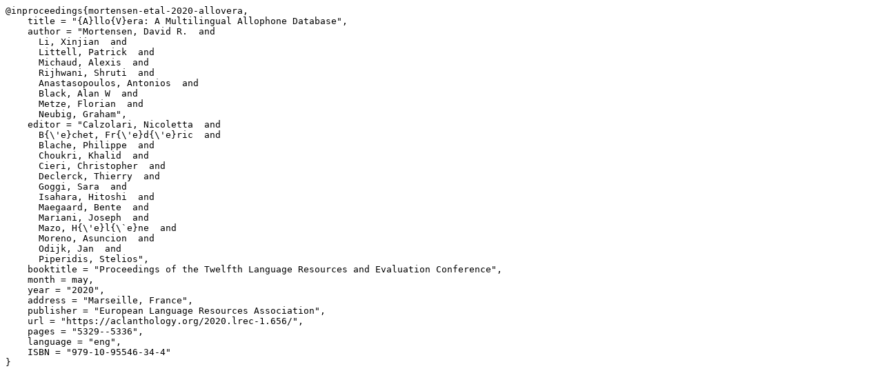

--- FILE ---
content_type: text/plain; charset=utf-8
request_url: https://aclanthology.org/2020.lrec-1.656.bib
body_size: 613
content:
@inproceedings{mortensen-etal-2020-allovera,
    title = "{A}llo{V}era: A Multilingual Allophone Database",
    author = "Mortensen, David R.  and
      Li, Xinjian  and
      Littell, Patrick  and
      Michaud, Alexis  and
      Rijhwani, Shruti  and
      Anastasopoulos, Antonios  and
      Black, Alan W  and
      Metze, Florian  and
      Neubig, Graham",
    editor = "Calzolari, Nicoletta  and
      B{\'e}chet, Fr{\'e}d{\'e}ric  and
      Blache, Philippe  and
      Choukri, Khalid  and
      Cieri, Christopher  and
      Declerck, Thierry  and
      Goggi, Sara  and
      Isahara, Hitoshi  and
      Maegaard, Bente  and
      Mariani, Joseph  and
      Mazo, H{\'e}l{\`e}ne  and
      Moreno, Asuncion  and
      Odijk, Jan  and
      Piperidis, Stelios",
    booktitle = "Proceedings of the Twelfth Language Resources and Evaluation Conference",
    month = may,
    year = "2020",
    address = "Marseille, France",
    publisher = "European Language Resources Association",
    url = "https://aclanthology.org/2020.lrec-1.656/",
    pages = "5329--5336",
    language = "eng",
    ISBN = "979-10-95546-34-4"
}

